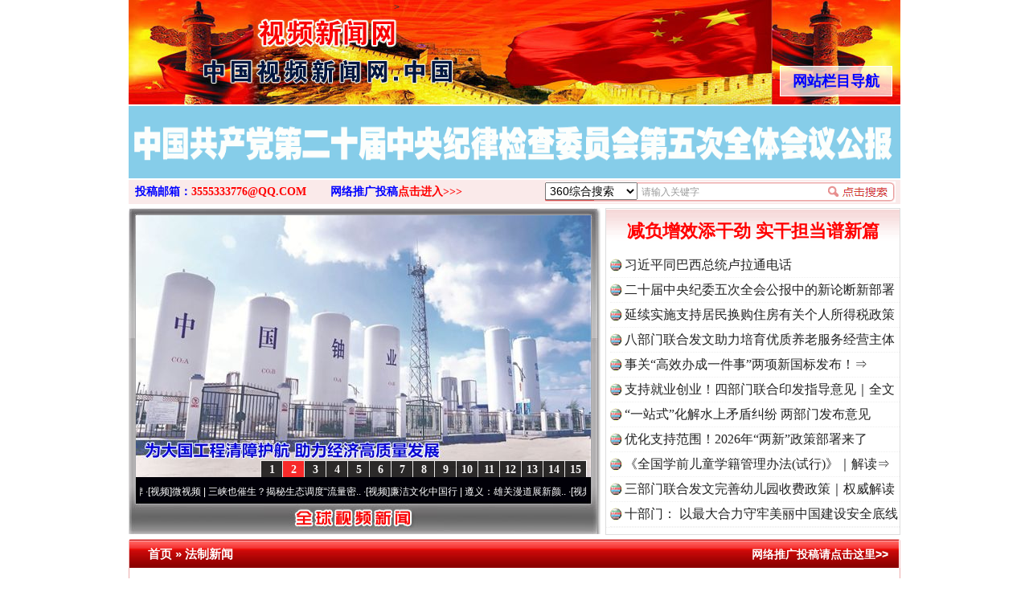

--- FILE ---
content_type: text/html; charset=utf-8
request_url: http://xn--fiqs8s688a6zi94r.net/view.php?d=219650
body_size: 21580
content:
<!DOCTYPE html PUBLIC "-//W3C//DTD XHTML 1.0 Transitional//EN" "http://www.w3.org/TR/xhtml1/DTD/xhtml1-transitional.dtd">
<html xmlns="http://www.w3.org/1999/xhtml">
<head>
<meta http-equiv="Content-Type" content="text/html; charset=utf-8" />
<title>强化证据意识，依法严厉打击海上涉砂违法犯罪_视频新闻网</title>
<meta name="Description" content="强化证据意识，依法严厉打击海上涉砂违法犯罪最高检办公厅、公安部办公厅、中国海警局执法部联合印发《办理海上涉砂刑事案件证据指引》强化证据意识，依法严厉。" />
<meta name="Keywords" content="强化证据意识，依法严厉打击海上涉砂违法犯罪, 法制新闻, 中国公共传媒, 中国公共传媒网, 全球公众传媒, 全球中文传媒, 全球公众新闻, 全球大众新闻, 全球视频图文新闻, 视频图文新闻" />
<link href="/style.css?210727" type="text/css" rel="stylesheet" />
<link href="https://cdn.bootcdn.net/ajax/libs/Swiper/6.8.0/swiper-bundle.min.css" rel="stylesheet">
<script src="https://cdn.bootcdn.net/ajax/libs/Swiper/6.8.0/swiper-bundle.min.js"></script>
<script type="text/javascript" src="http://www.ruleoflawnews.pub/common.js?240925141452"></script>
<script type="text/javascript" src="http://www.ruleoflawnews.pub/chkform.js"></script>
</head>
<body>
<div class="body" style="position:relative">
    <!--div style="height:128px"><img src="http://www.ruleoflawnews.pub/upfiles/100th.jpg" alt="热烈庆祝中国共产党成立100周年"></div-->
    <div class="logo">><div class="navboxbtn"><div id="navboxbg"></div><div id="navboxbtn">网站栏目导航</div></div><a href="/" id="logo">全球中文传媒</a></div>
    <div id="navbox">
        <table width="960" border="0" cellpadding="0" cellspacing="0" align="center">
            <tr>
                <td colspan="2"><div id="menubar">
                        <div id="nav">
                            <ul>
                                <li id="nav1"><a href="/list.php?c=22" class="nn6"><span>公众全民传媒</span></a></li>
                                <li class="line"></li>
                                <li id="nav1"><a href="/list.php?c=3"><span>视频新闻</span></a></li>
                                <li class="line"></li>
                                <li id="nav2"><a href="/list.php?c=32"><span>食品产业</span></a></li>
                                <li class="line"></li>
                                <li id="nav3"><a href="/list.php?c=188"><span>时事新闻</span></a></li>
                                <li class="line"></li>
                                <li id="nav4"><a href="/list.php?c=26"><span>社会观察</span></a></li>
                                <li class="line"></li>
                                <li id="nav5"><a href="/list.php?c=19"><span>法制新闻</span></a></li>
                                <li class="line"></li>
                                <li id="nav6"><a href="/list.php?c=18"><span>投诉报料</span></a></li>
                                <li class="line"></li>
                                <li id="nav7"><a href="/list.php?c=5"><span>律师说法</span></a></li>
                                <li class="line"></li>
                                <li id="nav7"><a href="/list.php?c=30" class="nn6"><span>民众舆情呼声</span></a></li>
                                <li class="line"></li>
                                <li id="nav7"><a href="/list.php?c=1" class="nn6"><span>公民身边事件</span></a></li>
                                <li class="line"></li>
                                <li id="nav7"><a href="/list.php?c=6" class="nn6"><span>公众形象展示</span></a></li>
                            </ul>
                        </div>
                        <div id="nemu2"><a href="/list.php?c=17" class="nn6">聚焦廉政法纪</a><a href="/list.php?c=8">法制维权</a><a href="/list.php?c=2">全民论坛</a><a href="/list.php?c=9">政要论坛</a><a href="/list.php?c=29">全民参政</a><a href="/list.php?c=23">公众评论</a><a href="/list.php?c=14">新闻调查</a><a href="/list.php?c=25">关注教育</a><a href="/list.php?c=21" class="nn6">中国检察新闻</a><a href="/list.php?c=27" class="nn6">中国法院新闻</a><a href="/list.php?c=33" class="nn6">企业公司新闻</a></div>
                        <div id="nemu2"><a href="/list.php?c=7" class="nn6">案件追踪观察</a><a href="/list.php?c=15">军事动态</a><a href="/list.php?c=31">法治新闻</a><a href="/list.php?c=16" class="firsta">国际新闻</a><a href="/list.php?c=20">全民康养</a><a href="/list.php?c=12">医药医疗</a><a href="/list.php?c=28">残疾人</a><a href="/list.php?c=34">农业农村</a><a href="/list.php?c=13" class="nn6">全球财经新闻</a><a href="/list.php?c=11" class="nn6">香港澳门台湾</a><a href="/list.php?c=4" class="nn6">公共国际新闻</a></div>
                    </div>
                </td>
            </tr>
        </table>
    </div>
    <script type="text/javascript">window.SlideUpDown=function(){var SlideUpDown={};function b(){this.timers=[];this.args=[];this.isFiring=!1}function c(a,c){var d,e,f,g;if(0==a.offsetHeight){a.style.display="block";d=a.offsetHeight;a.style.height="0px";e=0;f=d/(c/10);g=setInterval(function(){e+=f;a.style.height=e+"px";if(e>=d){clearInterval(g);a.style.height=d+"px";a.__TimerManager__&&a.__TimerManager__.constructor==b&&a.__TimerManager__.next()}},10)}else a.__TimerManager__&&a.__TimerManager__.constructor==b&&a.__TimerManager__.next()}function d(a,c){var d,e,f,g;if(a.offsetHeight>0){d=a.offsetHeight;e=d;f=d/(c/10);g=setInterval(function(){e-=f;if(0>=e){clearInterval(g);a.style.display="none";a.style.height=d+"px";a.__TimerManager__&&a.__TimerManager__.constructor==b&&a.__TimerManager__.next()}else a.style.height=e+"px"},10)}else a.__TimerManager__&&a.__TimerManager__.constructor==b&&a.__TimerManager__.next()}var a={};b.makeInstance=function(a){a.__TimerManager__&&a.__TimerManager__.constructor==b||(a.__TimerManager__=new b)};b.prototype.add=function(a,b){this.timers.push(a);this.args.push(b);this.fire()};b.prototype.fire=function(){if(!this.isFiring){var a=this.timers.shift(),b=this.args.shift();if(a&&b){this.isFiring=!0;a(b[0],b[1])}}};b.prototype.next=function(){this.isFiring=!1;this.fire()};a.slideDown=function(a){b.makeInstance(a);a.__TimerManager__.add(c,arguments);return this};a.slideUp=function(a){b.makeInstance(a);a.__TimerManager__.add(d,arguments);return this};return a}();window.onload=function(){var a=document.getElementById("navboxbtn"),b=document.getElementById("navbox");a.onclick=function(){0===b.offsetHeight?SlideUpDown.slideDown(b,180):SlideUpDown.slideUp(b,180)}};</script>
<table width="960" border="0" cellpadding="0" cellspacing="0" align="center">
    <tr><td style="padding:2px 0 1px"><div class="swiper-toutiao-pic"><div class="swiper-container"><div class="swiper-wrapper"><div class="swiper-slide"><a href="/view.php?d=225096" target="_blank" title="强化对村巡察 促进解决基层问题和群众身边问题"><img src="http://www.ruleoflawnews.pub/cache/46/gif/225096.gif" width="950" height="50" alt="强化对村巡察 促进解决基层问题和群众身边问题"></a></div><div class="swiper-slide"><a href="/view.php?d=225091" target="_blank" title="落实五次全会精神见行动丨推进作风建设常态化长效化"><img src="http://www.ruleoflawnews.pub/cache/46/gif/225091.gif" width="950" height="50" alt="落实五次全会精神见行动丨推进作风建设常态化长效化"></a></div><div class="swiper-slide"><a href="/view.php?d=225068" target="_blank" title="中国共产党第二十届中央纪律检查委员会第五次全体会议公报"><img src="http://www.ruleoflawnews.pub/cache/46/gif/225068.gif" width="950" height="50" alt="中国共产党第二十届中央纪律检查委员会第五次全体会议公报"></a></div></div></div></div><script>var swiper = new Swiper('.swiper-toutiao-pic>.swiper-container', { autoplay: true, loop: true, mousewheel: true, effect: 'flip', });</script></td></tr>
	<!--tr>
    <td width="960" height="185" background="http://www.ruleoflawnews.pub/images/top.jpg?9?9"><div id="topswf" align="right"><h1>全球公众传媒</h1>global public media</div></td>
  </tr-->
  <tr>
    <td><div id="menu3"><div class="searchdiv">
<form id="formsearch" name="formsearch" target="_blank" method="get" action="http://www.baidu.com/s">
           <div id="searchbox">
                        <div class="searchbar">
                            <select name="seachid" id="seachid">
                                <option value="1">360综合搜索</option><option value="2">百度搜索</option><option value="4">搜狗搜索</option>
                            </select>
                            <input name="wd" type="text" id="key" value="请输入关键字" onfocus="this.value=''" onblur="if(!value){value=defaultValue;}" size="20" maxlength="20" />
                            <input name="button" type="button" title="立即搜索" id="button" value="" onclick="doSearch();" />
                            <script type="text/javascript">function doSearch(){var c,a=document.getElementById("seachid").options[document.getElementById("seachid").selectedIndex].value,b=document.formsearch.wd.value;switch(a){case"1":c="http://www.so.com/s?q="+b;break;case"2":c="http://www.baidu.com/s?wd="+b;break;case"3":c="http://www.youdao.com/search?q="+b;break;case"4":c="http://www.sogou.com/web?query="+b;break;case"5":c="http://www.soso.com/q?query="+b}window.open(c)}</script>
                        </div>
                    </div>
    </form></div><div class="topmail">投稿邮箱：<a href="mailto:news15@126.com">3555333776@QQ.COM</a><span class="topreport">网络推广投稿<a href="report.php">点击进入&gt;&gt;&gt;</a></span></div>
</div></td>
  </tr>
</table>
<table width="960" border="0" cellpadding="0" cellspacing="0" align="center">
  <tr>
    <td valign="top">
<div class="focusvideo">
<div id="videofoucs"></div>
<div id="videoscroll">&nbsp;&middot;[视频]<a href="/view.php?d=225097" target="_blank" title="廉洁文化中国行丨祁连巍巍树丰碑">廉洁文化中国行丨祁连巍巍树丰碑</a>&nbsp;&middot;[视频]<a href="/view.php?d=224388" target="_blank" title="微视频 | 三峡也催生？揭秘生态调度“流量密码”">微视频 | 三峡也催生？揭秘生态调度“流量密..</a>&nbsp;&middot;[视频]<a href="/view.php?d=223995" target="_blank" title="廉洁文化中国行 | 遵义：雄关漫道展新颜">廉洁文化中国行 | 遵义：雄关漫道展新颜..</a>&nbsp;&middot;[视频]<a href="/view.php?d=223594" target="_blank" title="衣柜里的秘密">衣柜里的秘密</a>&nbsp;&middot;[视频]<a href="/view.php?d=223480" target="_blank" title="深度关注丨春天里的科技盛宴">深度关注丨春天里的科技盛宴</a>&nbsp;&middot;[视频]<a href="/view.php?d=223465" target="_blank" title="正风反腐在身边·记者百县行丨 烦心事变舒心事">正风反腐在身边&middot;记者百县行丨 烦心事变舒心事..</a>&nbsp;&middot;[视频]<a href="/view.php?d=223105" target="_blank" title="深度关注丨同心逐梦">深度关注丨同心逐梦</a>&nbsp;&middot;[视频]<a href="/view.php?d=223066" target="_blank" title="天宫TV | 巳巳如意，开工大吉！">天宫TV | 巳巳如意，开工大吉！</a>&nbsp;&middot;[视频]<a href="/view.php?d=223052" target="_blank" title="乐至记忆｜老照片里的旧时光">乐至记忆｜老照片里的旧时光</a>&nbsp;&middot;[视频]<a href="/view.php?d=223016" target="_blank" title="镜头对准！看《真心英雄》背后的国安故事">镜头对准！看《真心英雄》背后的国安故事</a>&nbsp;&middot;[视频]<a href="/view.php?d=222921" target="_blank" title="深度关注 | 黑土地上看振兴">深度关注 | 黑土地上看振兴</a>&nbsp;&middot;[视频]<a href="/view.php?d=222805" target="_blank" title="2024我的“关键词”丨用党的创新理论凝心铸魂">2024我的“关键词”丨用党的创新理论凝心铸魂</a>&nbsp;&middot;[视频]<a href="/view.php?d=222700" target="_blank" title="我心中的中华文明丨我骄傲，我是中国人">我心中的中华文明丨我骄傲，我是中国人</a>&nbsp;&middot;[视频]<a href="/view.php?d=222600" target="_blank" title="穿越封锁线（上）">穿越封锁线（上）</a>&nbsp;&middot;[视频]<a href="/view.php?d=222538" target="_blank" title="国安微短剧《皓月》第三集">国安微短剧《皓月》第三集</a>&nbsp;&middot;[视频]<a href="/view.php?d=222477" target="_blank" title="江河见证丨奏响保护与发展和谐乐章">江河见证丨奏响保护与发展和谐乐章</a>&nbsp;&middot;[视频]<a href="/view.php?d=222384" target="_blank" title="九霄逐梦，看今朝！神舟十九号航天员乘组地面训练集锦">九霄逐梦，看今朝！神舟十九号航天员乘组地面训..</a>&nbsp;&middot;[视频]<a href="/view.php?d=222350" target="_blank" title="汪公馆里的“伪装者”（上）">汪公馆里的“伪装者”（上）</a>&nbsp;&middot;[视频]<a href="/view.php?d=222296" target="_blank" title="一线见闻丨区域协作谱新篇">一线见闻丨区域协作谱新篇</a>&nbsp;&middot;[视频]<a href="/view.php?d=222280" target="_blank" title="中国科学院与“两弹一星”纪念馆重新开放 传承与延续“两弹一星”精神">中国科学院与“两弹一星”纪念馆重新开放 传承..</a><script type="text/javascript">var _bdhmProtocol = (("https:" == document.location.protocol) ? " https://" : " http://");document.write(unescape("%3Cscript src='" + _bdhmProtocol + "hm.baidu.com/h.js%3Fcf19ece75d80f912a954868ff822842d' type='text/javascript'%3E%3C/script%3E"));</script></div></div>
</td>
<td valign="top"><div id="topvtxt"><h2><a href="/view.php?d=225093" target="_blank" title="减负增效添干劲 实干担当谱新篇">减负增效添干劲 实干担当谱新篇</a></h2><ul class=list><li><a href="/view.php?d=225094" target="_blank" title="习近平同巴西总统卢拉通电话">习近平同巴西总统卢拉通电话</a></li><li><a href="/view.php?d=225070" target="_blank" title="二十届中央纪委五次全会公报中的新论断新部署">二十届中央纪委五次全会公报中的新论断新部署</a></li><li><a href="/view.php?d=225073" target="_blank" title="延续实施支持居民换购住房有关个人所得税政策">延续实施支持居民换购住房有关个人所得税政策</a></li><li><a href="/view.php?d=225051" target="_blank" title="八部门联合发文助力培育优质养老服务经营主体">八部门联合发文助力培育优质养老服务经营主体</a></li><li><a href="/view.php?d=225021" target="_blank" title="事关“高效办成一件事”两项新国标发布！⇒">事关“高效办成一件事”两项新国标发布！⇒</a></li><li><a href="/view.php?d=225018" target="_blank" title="支持就业创业！四部门联合印发指导意见｜全文">支持就业创业！四部门联合印发指导意见｜全文</a></li><li><a href="/view.php?d=225008" target="_blank" title="“一站式”化解水上矛盾纠纷 两部门发布意见">“一站式”化解水上矛盾纠纷 两部门发布意见</a></li><li><a href="/view.php?d=224988" target="_blank" title="优化支持范围！2026年“两新”政策部署来了">优化支持范围！2026年“两新”政策部署来了</a></li><li><a href="/view.php?d=224991" target="_blank" title="《全国学前儿童学籍管理办法(试行)》｜解读⇒">《全国学前儿童学籍管理办法(试行)》｜解读⇒</a></li><li><a href="/view.php?d=224977" target="_blank" title="三部门联合发文完善幼儿园收费政策｜权威解读">三部门联合发文完善幼儿园收费政策｜权威解读</a></li><li><a href="/view.php?d=224860" target="_blank" title="十部门： 以最大合力守牢美丽中国建设安全底线">十部门： 以最大合力守牢美丽中国建设安全底线</a></li></ul></div>
</td>
  </tr>
</table>
<script type="text/javascript">PImgPlayer.addItem("", "/view.php?d=225083", "http://www.ruleoflawnews.pub/upfiles/2601/1768528898993.jpg");PImgPlayer.addItem("", "/view.php?d=225044", "http://www.ruleoflawnews.pub/upfiles/2601/1768190466315.jpg");PImgPlayer.addItem("", "/view.php?d=225039", "http://www.ruleoflawnews.pub/upfiles/2601/1768185876721.jpg");PImgPlayer.addItem("", "/view.php?d=225032", "http://www.ruleoflawnews.pub/upfiles/2601/1767926621887.jpg");PImgPlayer.addItem("", "/view.php?d=224984", "http://www.ruleoflawnews.pub/upfiles/2512/1766736190643.jpg");PImgPlayer.addItem("", "/view.php?d=224970", "http://www.ruleoflawnews.pub/upfiles/2512/1766470597142.jpg");PImgPlayer.addItem("", "/view.php?d=224957", "http://www.ruleoflawnews.pub/upfiles/2512/1765766840934.jpg");PImgPlayer.addItem("", "/view.php?d=224901", "http://www.ruleoflawnews.pub/upfiles/2512/1765181713479.jpg");PImgPlayer.addItem("", "/view.php?d=224854", "http://www.ruleoflawnews.pub/upfiles/2511/1764294441632.jpg");PImgPlayer.addItem("", "/view.php?d=224840", "http://www.ruleoflawnews.pub/upfiles/2511/1764042150291.jpg");PImgPlayer.addItem("", "/view.php?d=224831", "http://www.ruleoflawnews.pub/upfiles/2511/1763959858822.jpg");PImgPlayer.addItem("", "/view.php?d=224798", "http://www.ruleoflawnews.pub/upfiles/2511/1763374645503.jpg");PImgPlayer.addItem("", "/view.php?d=224796", "http://www.ruleoflawnews.pub/upfiles/2511/1763372749108.jpg");PImgPlayer.addItem("", "/view.php?d=224756", "http://www.ruleoflawnews.pub/upfiles/2511/1762840552502.jpg");PImgPlayer.addItem("", "/view.php?d=224704", "http://www.ruleoflawnews.pub/upfiles/2510/1761539419216.jpg");PImgPlayer.init("videofoucs", 566, 326);</script><script type="text/javascript">
	new Marquee("videoscroll",2,2,555,30,40,0,0,30);
	//var so = new SWFObject("http://www.ruleoflawnews.pub/images/media375.swf", "swfglobalmedia", 580, 95, "9", "null");
	//so.addParam("wmode", "transparent");so.addParam("menu", "false");so.addParam("quality", "high");so.write("globalmedia");
</script>
<table width="960" border="0" cellpadding="0" cellspacing="0" align="center" class="top05">
  <tr>
    <td colspan="2" valign="top"><div class="channelbigpage">
        <div class="title">
          <h2><a href="index.php" title="返回网站首页">首页</a> &raquo; <a href="/list.php?c=19" title="更多法制新闻">法制新闻</a></h2>
          <span><a href="report.php" title="投诉报料">网络推广投稿请点击这里&gt;&gt;</a></span> </div>
        <div class="detail">
          <table width="95%" border="0" align="center" cellpadding="0" cellspacing="2" class="view">
            <tr>
              <td align="center"><h1>强化证据意识，依法严厉打击海上涉砂违法犯罪</h1></td>
            </tr>
            <tr>
              <td class="info" height="40">发布时间：2023-11-07&nbsp;&nbsp;来源：<a href="https://www.spp.gov.cn/xwfbh/wsfbt/202311/t20231107_633059.shtml#1" target="_blank">高检网</a>&nbsp;&nbsp;字体大小[ <a href="javascript:dozoom(22)">大</a> <a href="javascript:dozoom(16)">中</a> <a href="javascript:dozoom(12)">小</a> ]</td>
            </tr>
                        <tr>
              <td valign="top" class="content" id="viewcontent"><p style="text-align: center;"><span style="color: rgb(0, 0, 128);"><strong>最高检办公厅、公安部办公厅、中国海警局执法部联合印发《办理海上涉砂刑事案件证据指引》</strong></span></p>
<p style="text-align: center;"><span style="color: rgb(0, 0, 128);"><strong>强化证据意识，依法严厉打击海上涉砂违法犯罪</strong></span></p>
<p>　　近日，最高人民检察院办公厅、公安部办公厅、中国海警局执法部（下称&ldquo;三部门&rdquo;）联合印发《办理海上涉砂刑事案件证据指引》（下称《指引》）。《指引》从办理海上涉砂刑事案件的基本原则、证据种类、取证要求和审查重点等方面作出具体规定，提出明确要求。</p>
<p>　　《指引》明确，办理海上涉砂刑事案件，应当遵循证据裁判、全面客观、依法规范、权利保障四项原则，并依法列明了公安机关、海警机构侦查取证和检察机关审查办案应当把握的基本遵循，进一步促使办案人员树立证据意识。</p>
<p>　　海上涉砂刑事案件主要涉及非法采矿罪和掩饰、隐瞒犯罪所得罪两个罪名。《指引》从犯罪主体、犯罪主观方面、犯罪客体、犯罪客观方面、量刑情节等五方面分别规定了这两类海上涉砂刑事案件需要重点收集的证据，为审查办理该类案件指明方向。其中，对于犯罪主体，要甄别是否属于单位犯罪；对于犯罪主观方面，要查明行为人是否具有主观明知；对于犯罪客体，要查明行为人是否存在以合法形式掩盖非法目的的情形；对于犯罪客观方面，要查明行为人的盗采经过、盗采价值等。</p>
<p>　　《指引》还对&ldquo;证明客观方面的证据&rdquo;进行了细化，具体包括&ldquo;证明盗采经过的客观证据&rdquo;&ldquo;证明盗采经过的言词证据&rdquo;&ldquo;证明盗采犯罪数额的证据&rdquo;三个部分。为积极回应调研中有些地方提出的&ldquo;盗采海砂案件中犯罪数额认定困难&rdquo;这一问题，《指引》单独设置一节，对如何查清盗采犯罪数额作出详细规定。</p>
<p>　　三部门有关负责人表示，各级检察机关、公安机关、海警机构要认真落实习近平总书记关于海洋生态文明建设的重要指示精神，依法严厉打击海上涉砂违法犯罪行为，充分发挥职能作用，加强协作配合，形成打击合力，进一步规范、提升海上涉砂刑事案件的办理质效。</p>
<hr />
<p style="text-align: center;"><span style="color: rgb(128, 0, 0);"><strong>办理海上涉砂刑事案件证据指引</strong></span></p>
<p style="text-align: center;"><span style="color: rgb(128, 0, 0);"><strong>关于印发《办理海上涉砂刑事案件证据指引》的通知</strong></span></p>
<p>各省、自治区、直辖市人民检察院、公安厅（局），新疆生产建设兵团人民检察院、公安局，中国海警局各分局、直属局，沿海省、自治区、直辖市海警局：</p>
<p>　　为深入贯彻党的二十大精神，认真落实习近平总书记关于海洋生态文明建设的重要指示精神，加强推进海洋法治建设，依法严厉打击海上涉砂违法犯罪行为，进一步规范涉砂类案件办理工作并提高办案质效，最高人民检察院、公安部、中国海警局在深入调查研究、广泛征求意见的基础上，共同制定了《办理海上涉砂刑事案件证据指引》。现印发给你们，请认真组织学习，结合实际参照适用。</p>
<p>　　具体办案过程中，各级检察机关、公安机关和海警机构要充分发挥职能作用，加强协作配合，形成打击合力。侦查机关侦办涉砂刑事案件时要加强串并、研判，注重深挖彻查，依法收集、固定、完善相关证据，依法提请批准逮捕、移送审查起诉，不断提升办案质量。检察机关对侦查机关提请批准逮捕、移送审查起诉的案件，要全面客观审查事实和证据，依法作出决定。</p>
<p style="text-align: right;">最高人民检察院办公厅　公安部办公厅　中国海警局执法部</p>
<p style="text-align: right;">2023年10月23日</p>
<p style="text-align: center;"><span style="color: rgb(0, 0, 128);"><strong>办理海上涉砂刑事案件证据指引</strong></span></p>
<p>　　为依法严厉打击海上涉砂违法犯罪活动，规范盗采海砂犯罪案件和相关掩饰、隐瞒犯罪所得案件办理工作，确保案件办案质效，根据有关法律规定，结合办理涉砂类案件执法、司法实践，现就海上涉砂类犯罪常见多发的非法采矿罪和掩饰、隐瞒犯罪所得罪案件证据问题，制定本指引。</p>
<p>　　一、基本原则</p>
<p>　　检察机关、侦查机关要坚持严格依法办案，强化证据意识和程序意识，严格落实证据裁判、程序公正等法律原则，统一执法司法标准，确保办案质量和办案效率相统一。</p>
<p>　　（一）证据裁判原则</p>
<p>　　要将证据作为事实认定和法律适用的基础，以事实为根据、以法律为准绳，认定犯罪的事实和情节都应当有相应证据证明，无证据证明的事实和情节不得认定。</p>
<p>　　（二）全面客观原则</p>
<p>　　要全面客观收集、提取、移送、审查与案件定罪量刑有关的证据材料，包括证明犯罪嫌疑人、被告人有罪、罪重的证据以及证明犯罪嫌疑人、被告人无罪、罪轻的证据，不得选择性取证和选择性移送。</p>
<p>　　（三）依法规范原则</p>
<p>　　要合法、科学、规范地收集、固定、审查、运用证据，依法规范适用查封、扣押、冻结等措施，严禁刑讯逼供和以威胁、引诱、欺骗等非法手段收集证据，不得隐瞒证据和伪造证据。</p>
<p>　　（四）权利保障原则</p>
<p>　　要充分保障犯罪嫌疑人、被告人及其他诉讼参与人依法享有的辩护权和其他诉讼权利，确保司法公正。</p>
<p>　　二、证明犯罪客体方面的证据</p>
<p>　　（一）非法采矿罪</p>
<p>　　盗采海砂犯罪案件侵犯的客体为海砂开采的管理秩序、国家对海砂资源享有的所有权以及海洋生态环境等，应当重点收集以下证据：</p>
<p>　　1．相关矿产资源主管机关出具的批准文件或情况说明，证明涉案主体是否具有采砂资格、海域使用权等；</p>
<p>　　2．涉案企业营业执照、经营许可证以及相关工程施工批准文件、有关施工范围的设计方案等，证明犯罪嫌疑人、被告人是否明知公司有无相关采砂资格、是否超过经营范围、是否以合法形式掩盖非法目的变相采砂；</p>
<p>　　3．相关矿产资源主管部门出具的行政处罚决定书等，证明犯罪嫌疑人、被告人的行为被行政机关作出否定性认定。</p>
<p>　　（二）掩饰、隐瞒犯罪所得罪</p>
<p>　　掩饰、隐瞒犯罪所得案件侵犯的客体为正常的司法办案秩序，应当重点收集以下证据：</p>
<p>　　1．涉案海砂情况，包含数量、价值、特征等；</p>
<p>　　2．涉案海砂非法占有情况，包含占有的时间、地点以及来源、流向等。</p>
<p>　　三、证明犯罪客观方面的证据</p>
<p>　　（一）非法采矿罪</p>
<p>　　盗采海砂犯罪案件在客观方面表现为违反矿产资源法的规定，未取得海砂开采海域使用权证和采矿许可证擅自采矿，且情节严重，应证明犯罪嫌疑人、被告人在客观上实施了盗采的行为，盗采的对象是非法开采的海砂以及盗采的价值达到&ldquo;情节严重&rdquo;的标准，应当重点收集以下证据：</p>
<p>　　1．证明盗采经过的客观证据</p>
<p>　　①侦查机关海上查缉时需摄录查缉过程视频，并对视频内容进行相应说明；</p>
<p>　　②调取现场相关视频，包括船载监控录像、码头监控录像及周边的视频监控资料或无人机侦查拍摄的视频资料；</p>
<p>　　③侦查机关查缉时需全面搜查涉案船舶、犯罪嫌疑人的住所、车辆等相关场所，制作《搜查笔录》和查封、扣押清单；</p>
<p>　　④扣押航海日志、船上通讯导航设备等，证明涉案船舶航行中所处的位置、停留时长、航向、航速及机器运转、船上货物的装卸等情况；</p>
<p>　　⑤调取采（运）砂船进出港记录、船舶轨迹图及经纬度标识图，证明犯罪嫌疑人、被告人行为轨迹及相关盗采、运输的区域等与案件管辖相关的证据；</p>
<p>　　⑥扣押电脑、U盘、网络存储器等可能存储犯罪证据的电子设备；</p>
<p>　　⑦扣押涉案船舶、船舶证件，船舶买卖、租赁合同等，并向船舶主管机关调取船舶登记情况、相关船舶证书等证明材料，特别是应对涉案船舶的犯罪性、关联性、功能性方面进行取证，为认定涉案财物是否属于作案工具提供依据；</p>
<p>　　⑧扣押涉案人员的手机，依法进行手机电子数据的提取、固定及电子数据恢复工作，调取其中能够证明相关犯罪事实的通话记录、短信记录、微信聊天记录等通讯信息；</p>
<p>　　⑨调取涉案人员的支付宝、微信、银行卡等资金账户的资金交易明细、海砂销售账本、账单等，证明盗采海砂的去处以及盗采价值等事实；</p>
<p>　　⑩扣押赃物海砂、扣押或冻结涉案人员的银行账户内涉案款项或相关现金等赃款，证明盗采海砂的价值及销赃获利情况；</p>
<p>　　⑪现场勘验、检查等笔录，包括但不限于涉案船舶勘验、检查笔录、案发地点勘验、检查笔录、涉案海砂提取或扣押笔录。相关笔录记录内容应当详实、人员签字齐全，其中涉案海砂提取或扣押笔录要针对每条船分别提取、扣押样本，禁止让船员帮忙取样，抽取样本现场封存编号、称重，并及时移送进行砂石性质鉴定。</p>
<p>　　2．证明盗采经过的言词证据</p>
<p>　　（1）犯罪嫌疑人的供述和辩解，包括但不限于股东、船主、中介、业务员、船长、船上负责人员、其他担任一定职务的船员、上游出售海砂人员、下游知情购买海砂人员的供述与辩解，涉嫌单位犯罪的，还应包括单位主管人员的供述与辩解等。侦查机关在押解途中应当采取必要措施，防止犯罪嫌疑人串供，待到达执法办案场所后开展全面深入细致的调查取证工作。在讯问过程中，要注意讯问以下内容：</p>
<p>　　①问明犯罪嫌疑人主观故意情况，实施犯罪行为的主观心态以及对犯罪后果的认识程度，包括作案的动机、目的等主观情况；</p>
<p>　　②问明共同犯罪情况，包括共同犯罪嫌疑人（出资者、组织者、主要实施者）的基本情况、组织架构，&ldquo;采、运、销&rdquo;各个环节的连接和实施方式，各个环节共同犯罪的起意、预谋、分工、实施、分赃等情况，每个犯罪嫌疑人在共同犯罪中的地位和作用；</p>
<p>　　③问明非法&ldquo;采、运、销&rdquo;海砂的详细经过，包括时间、地点、关系人、次数、采运砂量、现场环境、运输路线、起止时间、实施方式、使用工具等；</p>
<p>　　④问明所采海砂的销售渠道、获利情况、结算方式、资金账目往来数量、方式，赃款的流向；</p>
<p>　　⑤问明涉案船舶的特征、数量、来源、登记、实际权属和改装等情况；</p>
<p>　　⑥问明采矿许可证、开采海域使用权证等证件是否齐全，采矿证规定的开采时间、期限、地点、数量等情况；</p>
<p>　　⑦问明犯罪嫌疑人的采矿从业经历，对办理海域使用权证和采矿许可证等手续的知晓程度、参与涉砂违法犯罪活动和受行政处罚次数；</p>
<p>　　⑧问明是否存在知情人、关系人等证人；</p>
<p>　　⑨问明阻碍执法部门执行公务的情况；</p>
<p>　　⑩犯罪嫌疑人的其他供述或辩解。</p>
<p>　　（2）证人证言，包括但不限于一般船员、下游不知情收购海砂人员、购买运输保管过程中的工作人员、财务人员、亲属、朋友等知情人员、举报人员、海上执法人员等证言。在询问过程中，要注意询问以下内容：</p>
<p>　　①问明&ldquo;采、运、销&rdquo;各个环节的作案动机、时间、地点、人物、实施方式、次数、数量的详细经过；</p>
<p>　　②问明何时、何地、何人实施&ldquo;采、运、销&rdquo;等环节犯罪的详细经过；</p>
<p>　　③问明船舶买卖、租赁的情况；</p>
<p>　　④问明犯罪嫌疑人逃避监管和处罚的情况；</p>
<p>　　⑤其他需要了解的情况。</p>
<p>　　3．证明盗采犯罪数额和生态环境损害后果的证据</p>
<p>　　对于涉案海砂价值，有销赃数额的，一般根据销赃数额认定；对于无销赃数额，销赃数额难以查证，或者根据销赃数额认定明显不合理的，根据海砂市场交易价格和数量认定，应当重点收集以下证据：</p>
<p>　　①对涉案砂石性质委托相关部门进行鉴定或认定，证明犯罪嫌疑人、被告人盗采的系海砂及海砂的成分；</p>
<p>　　②侦查机关要及时查扣盗采的海砂实物，对查获的海砂进行称重，根据运输船只的吃水线或者其他有资质的第三方鉴定机构称重结果认定海砂的重量，称量过程需要同步录音录像并随案移送光盘；</p>
<p>　　③对犯罪嫌疑人、被告人的微信、支付宝、银行卡交易明细、相关账本等客观证据进行梳理，全面查清以往盗采海砂的吨数和销售价值，相关成本不予扣除；</p>
<p>　　④对尚未销赃的海砂，委托当地政府相关部门所属价格认证机构进行海砂价格认定，或者委托省级以上人民政府自然资源、水行政、海洋等主管部门出具报告，并结合其他证据作出认定。认定时，以盗采行为终了时或者采挖期间当地海砂平均市场价格为基准；</p>
<p>　　⑤查证的海砂盗采重量和销赃数额或者价格认定结论要交由犯罪嫌疑人、被告人及相关证人确认；</p>
<p>　　⑥涉嫌犯罪的生态环境损害赔偿案件、刑事附带民事公益诉讼案件中，行政主管部门、检察机关可商请侦查机关依据《生态环境损害赔偿管理规定》第十九条等规定，提供其在办理涉嫌破坏海砂资源犯罪案件时委托相关机构或者专家出具的鉴定意见、鉴定评估报告、专家意见等，并承担相关费用。</p>
<p>　　（二）掩饰、隐瞒犯罪所得罪</p>
<p>　　掩饰、隐瞒犯罪所得案件在客观方面表现为实施了窝藏、转移、收购、代为销售等掩饰、隐瞒行为，应当重点收集以下证据：</p>
<p>　　1．证明上游犯罪事实成立的证据</p>
<p>　　2．证明窝藏、转移、收购、代为销售或以其他方法掩饰、隐瞒犯罪所得的证据</p>
<p>　　①上游犯罪嫌疑人的供述和辩解、本罪犯罪嫌疑人的供述和辩解以及相关证人证言，证明犯罪所得的来源、种类、特征、数量等；</p>
<p>　　②微信、支付宝、银行卡交易明细、现金、买卖合同等，证明上、下游犯罪嫌疑人、被告人非法交易海砂资金往来的金额、数量等情况；</p>
<p>　　③对于犯罪嫌疑人、被告人辩解与上游犯罪嫌疑人、被告人存在合法经济往来的，应重点审查双方是否存在买卖合同、借款收据等经济往来的基础，以及相关资金交易记录是否具有明确的指向性和连续性；</p>
<p>　　④发现赃款、赃物等犯罪所得现场的勘验、检查笔录，扣押物品清单，起赃、收缴、返赃、退赃笔录等。</p>
<p>　　四、证明犯罪主观方面的证据</p>
<p>　　（一）非法采矿罪</p>
<p>　　在盗采海砂犯罪案件中认定犯罪主体的主观故意时，原则上只要求犯罪嫌疑人、被告人知道或者应当知道自己未取得海砂开采海域使用权证和采矿许可证等相关许可，或者未办理涉海建设项目产生剩余海砂销售有关手续。</p>
<p>　　事先与采砂者约定运输、过驳、收购海砂，属于事前共谋，构成非法采矿罪的共犯，还需查明共谋的情况。</p>
<p>　　虽未与采砂者事前共谋，但明知采砂行为正在进行，仍实施过驳和运输行为的，亦属于非法采矿的共犯。</p>
<p>　　证明非法采矿罪的主观故意，应当重点收集以下证据：</p>
<p>　　1．全案犯罪嫌疑人的供述和辩解，讯问其职业经历、专业背景、培训经历等背景资料，以及组织者是否要求在被侦查机关或者相关行政主管部门查获时统一对外口径、不作如实供述的情形；</p>
<p>　　2．相关证人证言以及执法人员出具的关于犯罪嫌疑人是否存在逃避检查的情况说明；</p>
<p>　　3．船舶轨迹、航海日志，审查涉案船舶航行情况，是否存在关闭、毁弃船舶自动识别系统或者船舶上有多套船舶自动识别系统；</p>
<p>　　4．海事局出具的船只进出港口报港记录，审查其是否存在进出港未申报或进行虚假申报；</p>
<p>　　5．船舶有关证件材料，审查船舶系内河船舶还是海上船舶；</p>
<p>　　6．船舶的过往运输业务记录及处罚记录，证明过往是否有运输海砂的行为；</p>
<p>　　7．审查海砂交易价格是否异常，相关劳动报酬是否异常高于同工种正常劳动报酬；</p>
<p>　　8．无法提供相关许可证、拍卖手续、合同等文件资料；</p>
<p>　　9．与涉案行为有关联性的前科劣迹证据，如行政处罚决定书、刑事判决书等；</p>
<p>　　10．微信等网络软件聊天记录等电子数据。</p>
<p>　　（二）掩饰、隐瞒犯罪所得罪</p>
<p>　　对于事前无共谋或者采砂行为已经结束后实施运输、过驳、收购的犯罪嫌疑人、被告人，需证明其明知系非法采挖的海砂，应当重点收集以下证据：</p>
<p>　　1．犯罪嫌疑人的供述和辩解，重点讯问其对涉案砂石来源的明知情况，包括但不限于&ldquo;看到吸砂船吸砂后直接装载&rdquo;&ldquo;他人告知系海砂&rdquo;&ldquo;与他人讨论系海砂&rdquo;等供述；</p>
<p>　　2．相关证人证言，重点询问其对涉案砂石来源的明知情况，包括但不限于&ldquo;看到吸砂船吸砂后直接装载&rdquo;&ldquo;他人告知系海砂&rdquo;&ldquo;与他人讨论系海砂&rdquo;等证言；</p>
<p>　　3．微信、支付宝、银行交易明细等账目；</p>
<p>　　4．虚假购销合同等证明文件；</p>
<p>　　5．执法人员出具的关于犯罪嫌疑人是否存在逃避检查的情况说明。</p>
<p>　　6．与涉案行为有关联性的前科劣迹证据，如行政处罚决定书、刑事判决书等；</p>
<p>　　7．微信等网络软件聊天记录等电子数据。</p>
<p>　　五、证明犯罪主体方面的证据</p>
<p>　　盗采海砂犯罪案件和掩饰、隐瞒犯罪所得案件的主体均为一般主体，包括已满16周岁，且具备完全刑事责任能力的自然人和单位。准确区分单位犯罪和自然人犯罪，应当重点收集以下证据：</p>
<p>　　（一）对于自然人主体</p>
<p>　　1．户籍所在地公安机关出具的户籍证明材料，应附免冠照片以及同户家庭成员情况并加盖户籍专用章，未附照片的，应当收集犯罪嫌疑人亲属或者其他知情人员辨认犯罪嫌疑人或者其照片的笔录；</p>
<p>　　2．户口簿、居民身份证、居住证、工作证、护照等。</p>
<p>　　（二）对于单位主体</p>
<p>　　重点审查单位是否为了实施犯罪而设立，单位设立后是否以实施非法采砂为主要业务，犯罪所得是否进入单位所有、控制的账户，实施犯罪是单位意志还是个人意志。</p>
<p>　　1．企业法人营业执照、工商注册登记证明；</p>
<p>　　2．证明事业单位、社会团体性质的相应法律文件，机关、团体法人代码；</p>
<p>　　3．单位财务账目、银行账号证明、年检情况、审计或清理证明等，证明单位管理及资产收益、流向、处分等情况；</p>
<p>　　4．单位内部组织的有关合同、章程、协议书等证明单位的组织形式、直接负责的主管人员和其他直接人员等情况；</p>
<p>　　5．单位相关会议记录、会议纪要等材料，证明是否能够体现单位意志；</p>
<p>　　6．单位已经被撤销的，应有其主管单位出具的证明或工商注销登记资料；</p>
<p>　　7．单位的主管人员、其他直接责任人员的供述或证言，重点问明单位基本情况和犯罪嫌疑人、被告人个人任职、职责等情况，查明犯罪活动是否经单位决策实施。</p>
<p>　　六、证明量刑情节方面的证据</p>
<p>　　犯罪嫌疑人、被告人具有法定从重、从轻、减轻或酌定从重、从轻的相关情节，应当重点收集以下证据：</p>
<p>　　1．发破案经过证据</p>
<p>　　①以上游犯罪嫌疑人供述为线索的，应收集、审查上游犯罪嫌疑人供述、同案犯供述、证人证言、受案登记表等；</p>
<p>　　②因形迹可疑被盘查或者自动投案的，应收集、审查犯罪嫌疑人供述、受案登记表、盘查或接受投案人员的证言等；</p>
<p>　　③侦查机关工作中发现并立案的，应收集、审查侦查机关相关工作汇报、总结材料、受案登记表等；</p>
<p>　　④行政机关移送的，应收集、审查案件受理、登记、审批、移送手续等。</p>
<p>　　2．地位和作用的证据</p>
<p>　　犯罪嫌疑人供述和辩解、证人证言、分赃、获利情况等。</p>
<p>　　3．认罪认罚的证据</p>
<p>　　犯罪嫌疑人供述和辩解、退赃退赔证明等。</p>
<p>　　4．前科劣迹证据</p>
<p>　　刑事判决书、刑事裁定书、刑满释放证明、不起诉决定书等。</p>
<p>　　5．犯罪嫌疑人检举揭发材料等。</p>
<hr />
<p style="text-align: center;"><span style="color: rgb(0, 0, 128);"><strong>全链条打击盗采海砂犯罪</strong></span></p>
<p style="text-align: center;"><span style="color: rgb(0, 0, 128);"><strong>&mdash;&mdash;从《办理海上涉砂刑事案件证据指引》的印发看如何更好守护&ldquo;海洋蓝&rdquo;</strong></span></p>
<p style="text-align: left;">　　近日，最高人民检察院办公厅、公安部办公厅、中国海警局执法部联合印发《办理海上涉砂刑事案件证据指引》（下称《指引》）。为何出台这份文件？将对相关执法司法活动产生哪些影响？近年来打击盗采海砂违法犯罪有哪些行动和成效？记者就此进行了采访。</p>
<p><strong>　　盗采海砂发案量大，危害更不容小觑</strong></p>
<p>　　随着城市建设的加速发展，市场对砂石类建筑材料的需求愈发旺盛，海砂价格也水涨船高，出现了不少盗采海砂的违法犯罪现象。</p>
<p>　　近年来，检察机关和有关部门联合开展打击涉砂违法犯罪活动，但巨大的利益驱动导致盗采海砂犯罪仍然屡禁不止。据统计，2018年至2022年，沿海11省市检察机关对盗采海砂犯罪案件提起公诉689件1878人。其中，2022年提起公诉197件488人，件数和人数比2018年分别上升了258%和190%。</p>
<p>　　依法严厉打击盗采海砂犯罪，具有怎样的必要性和紧迫性？据了解，海上涉砂类案件占海警机构办案总量的20%以上，是海上违法犯罪案件的主要类型之一。盗采采砂会对开采区的海洋水文动力、海水水质、海底底质、生物底栖环境造成破坏。特别是在海湾等沿岸近海非法开采海砂，会严重改变原始海床结构，引发海岸侵蚀、海水倒灌等生态灾害。</p>
<p>　　除了对生态环境的破坏，盗采的海砂流入建筑市场，也会存在一定的安全隐患。&ldquo;海砂含有一定量的氯盐，容易导致混凝土结构中的钢筋锈蚀，进而降低混凝土结构的耐久性和承载力，因此，如果将海砂直接用于建筑行业，安全隐患不容小觑。&rdquo;全国人大代表、青岛海洋地质研究所副所长印萍告诉记者。</p>
<p>　　那么，盗采的海砂容易流入建筑市场吗？印萍代表介绍，根据住房和城乡建设部、公安部等部门印发的《关于加强海砂开采运输销售使用管理工作的通知》，住建部门负责对预拌混凝土及用砂质量进行抽查，只要氯离子不超过国家规定的0.03%即可；市场监管部门负责对砂场的管理，只要砂场具有相关资质、在许可范围内经营即可。由此，海砂极易流入建筑市场。</p>
<p>　　也就是说，目前对于混凝土中使用的海砂氯离子含量的检测，尚无强制性规定，对于洗砂设备也无强制标准。若监管未到位，存在的建筑安全问题很可能会发生，危害人民群众的生命健康和财产安全。印萍代表建议，对于含海砂混凝土的制作、加工及监测等环节，进一步完善相关制度。</p>
<p><strong>　　准确把握证据，精准定罪量刑</strong></p>
<p>　　记者仔细研读后发现，《指引》通过细致列举条目化的证据清单，进一步明确了审查海上涉砂刑事案件的工作重点和方向等，有利于依法严厉打击盗采海砂犯罪。</p>
<p>　　制定《指引》的初衷是什么？最高检第一检察厅有关负责人表示，司法实践中，由于盗采海砂船只流动性强，采砂团伙不断变换交易模式，尤其是在被执法司法人员发现后，行为人往往会迅速销毁证据，可能会导致定案的客观证据缺乏，证据链条较为薄弱。因此，办理海上涉砂刑事案件，往往存在调查取证困难等问题，不利于实现全链条打击盗采海砂犯罪。</p>
<p>　　为何《指引》分别对非法采矿罪与掩饰、隐瞒犯罪所得罪两个罪名的取证作出具体规范？据介绍，除个别案件外，被查获的海上涉砂刑事案件，多以非法采矿罪和掩饰、隐瞒犯罪所得罪定性。而对于这两个罪名如何适用，司法实践中存在不同认识。考虑到掩饰、隐瞒犯罪所得罪以上游非法采矿罪的犯罪事实成立为前提，两罪在证据内容上存在较大重合，《指引》对两个罪名的取证要点均作了重点提示。</p>
<p>　　值得关注的是，今年6月，最高检和中国海警局联合发布了5件办理海上非法采砂相关犯罪典型案例。其中，4件为非法采矿案，1件为掩饰、隐瞒犯罪所得案。从涉及的法律问题来看，主要包括事前通谋共同犯罪的认定、涉案海砂价格的认定、受雇人员的法律责任、替代性修复责任的承担方式等。案例的发布，对于指导办案机关依法准确办理海上涉砂刑事案件同样具有重要意义。</p>
<p><strong>　　联合打击犯罪，不断走向&ldquo;深水区&rdquo;</strong></p>
<p>　　党中央高度重视海洋生态文明建设和海洋生态环境保护，习近平总书记强调，&ldquo;要像对待生命一样关爱海洋&rdquo;。基于此，《指引》的制定，被认为是依法打击整治盗采海砂违法犯罪活动的又一积极举措。近年来，最高检与多个部门联合，多措并举，依法打击涉海砂违法犯罪活动。</p>
<p>　　2022年7月、2023年2月，最高法、最高检、中国海警局联合先后在福建、广东、海南、浙江四省召开座谈会，共同研究探讨办案中的疑难问题，对依法打击涉海砂违法犯罪、统一法律适用标准达成共识。</p>
<p>　　今年5月20日起，最高检、公安部、中国海警局联合部署沿海各级检察机关、公安机关和海警机构开展为期6个月的打击整治盗采海砂违法犯罪专项行动。</p>
<p>　　6月8日，国际海洋日，在&ldquo;法治护航 助力海洋强国建设&rdquo;新闻发布会上，最高法、最高检、中国海警局联合发布《依法打击涉海砂违法犯罪座谈会纪要》（下称《纪要》），重点围绕罪名适用、主观故意认定、下游行为的处理、劳务人员的责任认定等作出细化规定。</p>
<p>　　针对实践中涉海砂犯罪由&ldquo;采运销&rdquo;一体化向采运分离、&ldquo;采运销&rdquo;专业化演变等新情况，《纪要》明确，对于过驳和运输海砂的船主或者船长明显违背航海常规操作或者存在显著异常行为，且不能作出合理解释的情形，可以认定其具有犯罪故意。</p>
<p>　　根据2018年修订的《中华人民共和国刑事诉讼法》，海警机构对海上发生的刑事案件行使侦查权。最高检与中国海警局联合发布了《关于健全完善侦查监督与协作配合机制的指导意见》。记者了解到，截至目前，检察机关在各级海警机构设置履行侦查监督与协作配合职能的办公室有190余个，已经覆盖全部沿海省份，海上刑事案件办理质效得到有效提升。</p>
<p style="text-align: right;"><b><span style="font-size:16.0pt;font-family:&quot;微软雅黑&quot;,&quot;sans-serif&quot;;mso-ascii-font-family:&#10;&quot;Rockwell Condensed&quot;;mso-hansi-font-family:&quot;Rockwell Condensed&quot;;mso-bidi-font-family:&#10;&quot;Times New Roman&quot;;color:red;mso-font-kerning:1.0pt;mso-ansi-language:EN-US;&#10;mso-fareast-language:ZH-CN;mso-bidi-language:AR-SA">中国法制新闻网</span><span style="font-size:16.0pt;font-family:&quot;微软雅黑&quot;,&quot;sans-serif&quot;;mso-ascii-font-family:&#10;&quot;Rockwell Condensed&quot;;mso-hansi-font-family:&quot;Rockwell Condensed&quot;;mso-bidi-font-family:&#10;&quot;Times New Roman&quot;;color:#002060;mso-font-kerning:1.0pt;mso-ansi-language:EN-US;&#10;mso-fareast-language:ZH-CN;mso-bidi-language:AR-SA">摘编</span><span style="font-size:16.0pt;font-family:&quot;Meiryo&quot;,&quot;sans-serif&quot;;color:#002060;&#10;mso-font-kerning:1.0pt;mso-ansi-language:EN-US;mso-fareast-language:ZH-CN;&#10;mso-bidi-language:AR-SA">：</span><span style="font-size:16.0pt;font-family:&#10;&quot;微软雅黑&quot;,&quot;sans-serif&quot;;mso-ascii-font-family:&quot;Rockwell Condensed&quot;;mso-hansi-font-family:&#10;&quot;Rockwell Condensed&quot;;mso-bidi-font-family:&quot;Times New Roman&quot;;color:#002060;&#10;mso-font-kerning:1.0pt;mso-ansi-language:EN-US;mso-fareast-language:ZH-CN;&#10;mso-bidi-language:AR-SA">亓淦玉</span></b></p>
<p style="text-align: right;">&nbsp;</p></td>
            </tr>
            <tr>
              <td style="padding-top: 30px;">【免责声明】：以上图、文、音/视频文章内容转载于网络（本网原创文章除外），其版权均属于原作者或归属权利人。我们尊重原创，也注重分享。转发推广仅供学习参考之用，禁止用于商业用途，并不代表本网赞同其观点。仅供交流学习了解法律、法规、政策，如无意侵犯到贵公司或个人的知识产权，部分文章转发推送时未能及时与原作者取得联系，若来源标注错误或无意侵犯到您的权益烦请告知本网制作采编部QQ号: 3555333776，微信号：GAN160003，请联系我们将立即删除或更正。电话：010-89525216。本网投稿邮箱：3555333776@QQ.COM。通讯地址：北京市朝阳区朝外雅宝路12号（华声国际大厦）1层 1 2 1号。本网原创文章欢迎转载，为尊重和维护原创权利，请转载时务必注明原创作者、来源：XXXXX网站。</td>
            </tr>
            <tr>
              <td height="15"></td>
            </tr>
                      </table>
        </div>
        <div class="bottom"></div>
      </div></td>
</table>
<table width="960" border="0" cellpadding="0" cellspacing="0" align="center" class="top6">
    <tr>
        <td valign="top"><div class="productchannel">
                <div class="title">
                    <h3>全球视频图文新闻</h3>
                </div>
                <div class="detail">
                    <div id="marqueepicnewsview"><table width="100%" border="0" cellspacing="0" cellpadding="0"><tr><td><a href="/view.php?d=195445" target="_blank" title="如此逆向“神操作” ：网上购药，“对药下症”"><img src="http://www.publicsnews.cn/upfiles/2104/1619314239914.png" width="315" height="237" alt="如此逆向“神操作” ：网上购药，“对药下症”"><br>网上购药对药下症？</a></td><td><a href="/view.php?d=195313" target="_blank" title="茶叶“炒上天”：一饼可以买一辆宝马，一提可以在广州买一套房？"><img src="http://www.publicsnews.cn/upfiles/2104/1618967869200.jpg" width="315" height="237" alt="茶叶“炒上天”：一饼可以买一辆宝马，一提可以在广州买一套房？"><br>茶叶“炒上天”</a></td><td><a href="/view.php?d=195308" target="_blank" title="“祖传秘方”销往三省，“神药”背后的山寨真相"><img src="http://www.publicsnews.cn/upfiles/2104/1618966931861.jpg" width="315" height="237" alt="“祖传秘方”销往三省，“神药”背后的山寨真相"><br>“神药”背后的真相</a></td></tr><tr><td><a href="/view.php?d=195315" target="_blank" title="特色小镇沦为“鬼镇”这份“死亡名单”是警钟"><img src="http://www.publicsnews.cn/upfiles/2104/1618968287664.jpg" width="315" height="237" alt="特色小镇沦为“鬼镇”这份“死亡名单”是警钟"><br>这是一记警钟！</a></td><td><a href="/view.php?d=195286" target="_blank" title="暴雨突降，博白交警变“浇警”！"><img src="http://www.publicsnews.cn/upfiles/2104/1618909860217.jpg" width="315" height="237" alt="暴雨突降，博白交警变“浇警”！"><br>谢谢有你温暖了四季</a></td><td><a href="/view.php?d=195276" target="_blank" title="我为群众办实事｜法官巧妙执行解纠纷"><img src="http://www.publicsnews.cn/upfiles/2104/1618904264849.jpg" width="315" height="237" alt="我为群众办实事｜法官巧妙执行解纠纷"><br>法官巧妙执行解纠纷</a></td></tr><tr><td><a href="/view.php?d=195231" target="_blank" title="在谋一域中谋全局——《瞭望》报道中的习近平闽浙治理实践"><img src="http://www.publicsnews.cn/upfiles/2104/1618878924838.jpg" width="315" height="237" alt="在谋一域中谋全局——《瞭望》报道中的习近平闽浙治理实践"><br>在谋一域中谋全局</a></td><td><a href="/view.php?d=195195" target="_blank" title="你不理财财不理你 2021年投资意愿榜首揭晓"><img src="http://www.publicsnews.cn/upfiles/2104/1618802022976.jpg" width="315" height="237" alt="你不理财财不理你 2021年投资意愿榜首揭晓"><br>今年投资意愿榜揭晓</a></td><td><a href="/view.php?d=195181" target="_blank" title="“天书”：新中国诞生的见证"><img src="http://www.publicsnews.cn/upfiles/2104/1618799594208.jpg" width="315" height="237" alt="“天书”：新中国诞生的见证"><br>新中国诞生的见证</a></td></tr><tr><td><a href="/view.php?d=195178" target="_blank" title="习近平的博鳌关键词"><img src="http://www.publicsnews.cn/upfiles/2104/1618799093102.jpg" width="315" height="237" alt="习近平的博鳌关键词"><br>习近平的博鳌关键词</a></td><td><a href="/view.php?d=195164" target="_blank" title="湖北襄阳交通局原党委书记魏明亮严重违纪违法案透视"><img src="http://www.publicsnews.cn/upfiles/2104/1618558079336.jpg" width="315" height="237" alt="湖北襄阳交通局原党委书记魏明亮严重违纪违法案透视"><br>魏明亮严重违纪违法案透视</a></td><td><a href="/view.php?d=195160" target="_blank" title="山西临汾千亩耕地变“别墅”：老板的“门路”让有关部门坐视不管"><img src="http://www.publicsnews.cn/upfiles/2104/1618556864581.jpg" width="315" height="237" alt="山西临汾千亩耕地变“别墅”：老板的“门路”让有关部门坐视不管"><br>千亩耕地变“别墅”</a></td></tr><tr><td><a href="/view.php?d=195137" target="_blank" title="网络水军严重污染互联网环境 多方合力整顿网上秩序"><img src="http://www.publicsnews.cn/upfiles/2104/1618534709348.jpg" width="315" height="237" alt="网络水军严重污染互联网环境 多方合力整顿网上秩序"><br>“刷贴”乱象丛生</a></td><td><a href="/view.php?d=195126" target="_blank" title="今起实施！关乎国家安全！一图读懂生物安全法"><img src="http://www.publicsnews.cn/upfiles/2104/1618484786713.jpg" width="315" height="237" alt="今起实施！关乎国家安全！一图读懂生物安全法"><br>生物安全法正式实施</a></td><td><a href="/view.php?d=195009" target="_blank" title="别拿“量子”当幌子"><img src="http://www.publicsnews.cn/upfiles/2104/1618362500457.jpg" width="315" height="237" alt="别拿“量子”当幌子"><br>别拿“量子”当幌子</a></td></tr><tr><td><a href="/view.php?d=194975" target="_blank" title="揭批美国五大“原罪”：干涉成瘾，世无宁日"><img src="http://www.publicsnews.cn/upfiles/2104/1618297047920.jpg" width="315" height="237" alt="揭批美国五大“原罪”：干涉成瘾，世无宁日"><br>揭批美国五大&quot;原罪&quot;</a></td><td><a href="/view.php?d=194954" target="_blank" title="揭开“炒鞋教程”里的骗局"><img src="http://www.publicsnews.cn/upfiles/2104/1618283579363.jpg" width="315" height="237" alt="揭开“炒鞋教程”里的骗局"><br>&quot;炒鞋教程&quot;里的骗局</a></td><td><a href="/view.php?d=194948" target="_blank" title="习近平的“航天情”"><img src="http://www.publicsnews.cn/upfiles/2104/1618360598124.jpg" width="315" height="237" alt="习近平的“航天情”"><br>习近平的“航天情”</a></td></tr><tr><td><a href="/view.php?d=194929" target="_blank" title="我为群众办实事｜解纷+调解+退费，一朝顺利办结"><img src="http://www.publicsnews.cn/upfiles/2104/1618216119315.jpg" width="315" height="237" alt="我为群众办实事｜解纷+调解+退费，一朝顺利办结"><br>解纷+调解+退费，一次搞定</a></td><td><a href="/view.php?d=194886" target="_blank" title="珠宝鉴定乱象：假证书几元就能买 量大还有优惠"><img src="http://www.publicsnews.cn/upfiles/2104/1618192197840.jpg" width="315" height="237" alt="珠宝鉴定乱象：假证书几元就能买 量大还有优惠"><br>珠宝鉴定乱象</a></td><td><a href="/view.php?d=194851" target="_blank" title="重拳出击！隆昌市交警大队大力开展午间酒驾专项整治行动"><img src="http://www.publicsnews.cn/upfiles/2104/1617956151749.jpg" width="315" height="237" alt="重拳出击！隆昌市交警大队大力开展午间酒驾专项整治行动"><br>重拳出击！专项整治午间酒驾</a></td></tr><tr><td><a href="/view.php?d=194815" target="_blank" title="站台名比不上好声名"><img src="http://www.publicsnews.cn/upfiles/2104/1617927578709.jpg" width="315" height="237" alt="站台名比不上好声名"><br>站台名比不上好声名</a></td><td><a href="/view.php?d=194787" target="_blank" title="“走近一线检察官”直播活动：跨区域履职守护长江之清"><img src="http://www.publicsnews.cn/upfiles/2104/1617868038730.jpg" width="315" height="237" alt="“走近一线检察官”直播活动：跨区域履职守护长江之清"><br>走近一线检察官</a></td><td><a href="/view.php?d=194761" target="_blank" title="王武亮落马！15年前喊“我是县委书记我怕谁”"><img src="http://www.publicsnews.cn/upfiles/2104/1617848968537.jpg" width="315" height="237" alt="王武亮落马！15年前喊“我是县委书记我怕谁”"><br>“谁都不怕”的他落马了</a></td></tr><tr><td><a href="/view.php?d=194647" target="_blank" title="“世外桃园”美如画"><img src="http://www.publicsnews.cn/upfiles/2104/1617674500763.jpg" width="315" height="237" alt="“世外桃园”美如画"><br>漫山遍野的桃花与雪山、麦地、白藏房</a></td><td><a href="/view.php?d=194638" target="_blank" title="青少年成长：除了知识 还要“留白”"><img src="http://www.publicsnews.cn/upfiles/2104/1617672256910.jpg" width="315" height="237" alt="青少年成长：除了知识 还要“留白”"><br>除了知识还要&quot;留白&quot;</a></td><td><a href="/view.php?d=194637" target="_blank" title="用生命托举生命 他是永不折翅的“帕米尔雄鹰”"><img src="http://www.publicsnews.cn/upfiles/2104/1617672094397.jpg" width="315" height="237" alt="用生命托举生命 他是永不折翅的“帕米尔雄鹰”"><br>用生命托举生命</a></td></tr><tr><td><a href="/view.php?d=194636" target="_blank" title="“招工难”“用工荒”背后：年轻人“嫌弃”制造业“偏爱”服务业"><img src="http://www.publicsnews.cn/upfiles/2104/1617671776759.jpg" width="315" height="237" alt="“招工难”“用工荒”背后：年轻人“嫌弃”制造业“偏爱”服务业"><br>招工难、用工荒背后</a></td><td><a href="/view.php?d=194625" target="_blank" title="－40℃气温下的巡逻戍边，他们永远都在路上！"><img src="http://www.publicsnews.cn/upfiles/2104/1617669716507.jpg" width="315" height="237" alt="－40℃气温下的巡逻戍边，他们永远都在路上！"><br>送你一朵小红花</a></td><td><a href="/view.php?d=194589" target="_blank" title="侵吞公款13万，颠沛流离20年，齐跃落网 “不堪回首”的人生"><img src="http://www.publicsnews.cn/upfiles/2104/1617328871195.jpg" width="315" height="237" alt="侵吞公款13万，颠沛流离20年，齐跃落网 “不堪回首”的人生"><br>侵吞公款13万，颠沛流离20年</a></td></tr></table></div>
                </div>
                <div class="bottom"></div>
            </div></td>
    </tr>
</table>
<table width="960" border="0" cellpadding="0" cellspacing="0" align="center" class="top05">
   <tr>
    <td><a name="say" id="say"></a>
      <table width="960" border="0" cellspacing="0" cellpadding="0" class="comment">
        <form id="formcomment" name="formcomment" method="post" action="/comment.php?a=ok&d=219650" onsubmit="return chkform.chkthis(this,2)">
          <tr>
            <td><div class="viewmore"><a href="/list.php?c=19" title="更多法制新闻">法制新闻</a></div></td>
          </tr>
          <tr>
            <td class="c7"><span><a href="/comment.php?d=219650">点击查看更多评论&gt;&gt;</a></span>发表感言：</td>
          </tr>
          <tr>
            <td><textarea name="content" id="content" cols="55" rows="5" dataType="Require" msg="评论内容不能为空！" style="width:945px; height:100px;"></textarea></td>
          </tr>
          <tr>
            <td><input name="thecode" type="text" id="thecode" style="width:50px; text-transform:uppercase;" size="10" maxlength="6" dataType="Require" msg="请输入右边图片中的文字！" title="请输入右边图片中的文字！" />
              <img src="/chkcode.php" alt="验证码，看不清楚请点击更换。" align="absmiddle" style="cursor:pointer;" onclick="this.src='/chkcode.php?r='+Math.random()" />
              <input type="submit" name="button2" id="button2" value=" 提交 " /></td>
          </tr>
        </form>
      </table></td>
  </tr>
  <tr>
    <td><script type="text/javascript"> notecomment(); </script></td>
  </tr>
</table>
<script type="text/javascript" src="http://www.ruleoflawnews.pub/view.js?210729"></script>
<table width="960" border="0" align="center" cellpadding="0" cellspacing="0" class="footer">
  <tr>
    <td align="center" class="title"><a href="aboutus.php" title="关于我们">关于我们</a> | <a href="/team.php">公众采编部</a> | <a href="/law.php">法律声明</a> | 中国/法制/公共/全民/公众/农业/文化/视频/检察/法院/法治/新闻网</td>
	</tr><tr><td height="50" align="center" class="footqq mytxt"><div style="width:600px;margin:0 auto; padding:15px 0 0; font-size: 16px;"><a href="http://beian.miit.gov.cn/" target="_blank" style="display:inline-block;text-decoration:none;height:20px;line-height:20px;"><p style="float:left;height:20px;line-height:20px;margin: 0px 10px 0px 5px;">京ICP备11011765号1至35</p></a> <a target="_blank" href="http://www.beian.gov.cn/portal/registerSystemInfo?recordcode=11010502051457" style="display:inline-block;text-decoration:none;height:20px;line-height:20px;"><img src="http://www.ruleoflawnews.pub/images/bagov.png" style="float:left; height: 18px;"/><p style="float:left;height:20px;line-height:20px;margin: 0px 0px 0px 5px;">京公网安备 11010502051457号</p></a></div><div style="margin:0 auto; padding:5px 0 10px; font-size: 16px;"><a href="#" style="display:inline-block;text-decoration:none;height:20px;line-height:20px;"><p style="float:left;height:20px;line-height:20px;margin: 0px 10px 0px 5px;color: #3848a0;">ICP许可证: 京B2-20251785</p></a> <a target="_blank" href="#" style="display:inline-block;text-decoration:none;height:20px;line-height:20px;"><p style="float:left;height:20px;line-height:20px;margin: 0px 0px 0px 5px;color: #3848a0;">广播电视节目制作经营许可证:（京）字第31140号</p></a></div></td>
  </tr>
  <tr>
    <td height="50" align="center" class="footqq mytxt" style="font-size: 15px; line-height: 2.5;"><a href="https://ss.knet.cn/verifyseal.dll?sn=e16061711011263920dzti000000&userid=8IeOInNbj43dec5E&time=1663058506589&stoken=ef581edf3753428e4f51c14a7dd97fb8&pa=50658" target="_blank"><img src="http://www.ruleoflawnews.pub/images/cnnic.gif" height="30" style="vertical-align:middle;padding-right:10px;"></a><br>资料编辑/网络推广/法律咨询专线：<strong>010-89525216</strong>&nbsp;&nbsp;QQ在线：3555333776&nbsp;&nbsp;本传媒网律师团法律咨询热线：<strong>15701616003</strong>    </td>
  </tr>
  <tr>
    <td style="padding:5px 20px;"><script type="text/javascript"> notefoot(); </script></td>
  </tr>
  <tr>
    <td height="70" align="center" class="footgss"><img src="http://www.ruleoflawnews.pub/images/web110.jpg?new" width="952" height="140" usemap="#webmap" border="0" />
<map name="webmap" id="webmap">
  <area shape="rect" coords="7,8,116,64" href="http://www.12388.gov.cn/" target="_blank" />
  <area shape="rect" coords="117,7,211,66" href="http://www.12309.gov.cn/" target="_blank" />
  <area shape="rect" coords="213,7,318,66" href="http://jubao.court.gov.cn/" target="_blank" />
  <area shape="rect" coords="320,6,482,69" href="http://www.shdf.gov.cn/" target="_blank" />
  <area shape="rect" coords="482,7,635,67" href="http://www.gov.cn/" target="_blank" />
  <area shape="rect" coords="635,9,823,68" href="http://beian.miit.gov.cn/" target="_blank" />
  <area shape="rect" coords="5,82,110,129" href="http://www.baic.gov.cn/internet/content/signhome.shtm" target="_blank" />
  <area shape="rect" coords="110,80,204,132" href="https://www.12377.cn/" target="_blank" />
  <area shape="rect" coords="205,79,305,134" href="http://www.bjjubao.org/" target="_blank" />
  <area shape="rect" coords="306,79,406,134" href="http://www.bnia.cn/" target="_blank" />
  <area shape="rect" coords="405,79,495,134" href="http://www.bj.cyberpolice.cn/" target="_blank" />
  <area shape="rect" coords="497,79,598,134" href="http://www.itrust.org.cn/" target="_blank" />
  <area shape="rect" coords="599,78,697,135" href="http://www.bjwhzf.gov.cn/accuse.do" target="_blank" />
  <area shape="rect" coords="698,78,801,132" href="http://www.baom.org.cn/" target="_blank" />
  <area shape="rect" coords="800,79,940,134" href="http://www.gjxfj.gov.cn/" target="_blank" />
<area shape="rect" coords="825,11,938,70" href="http://www.mps.gov.cn/" target="_blank" />
</map></td>
  </tr>
</table>
<div id="sitestat"><script type="text/javascript">document.write(unescape("%3Cscript src='http://s58.cnzz.com/stat.php?id=1467038&amp;web_id=1467038' type='text/javascript'%3E%3C/script%3E"));</script></div>
</body>
</html>
